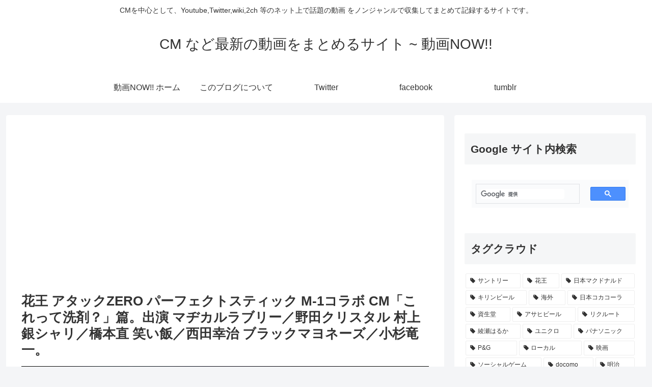

--- FILE ---
content_type: text/html; charset=utf-8
request_url: https://www.google.com/recaptcha/api2/aframe
body_size: 113
content:
<!DOCTYPE HTML><html><head><meta http-equiv="content-type" content="text/html; charset=UTF-8"></head><body><script nonce="nrNHkWSMeN6gIaYYfytAfw">/** Anti-fraud and anti-abuse applications only. See google.com/recaptcha */ try{var clients={'sodar':'https://pagead2.googlesyndication.com/pagead/sodar?'};window.addEventListener("message",function(a){try{if(a.source===window.parent){var b=JSON.parse(a.data);var c=clients[b['id']];if(c){var d=document.createElement('img');d.src=c+b['params']+'&rc='+(localStorage.getItem("rc::a")?sessionStorage.getItem("rc::b"):"");window.document.body.appendChild(d);sessionStorage.setItem("rc::e",parseInt(sessionStorage.getItem("rc::e")||0)+1);localStorage.setItem("rc::h",'1768896801267');}}}catch(b){}});window.parent.postMessage("_grecaptcha_ready", "*");}catch(b){}</script></body></html>